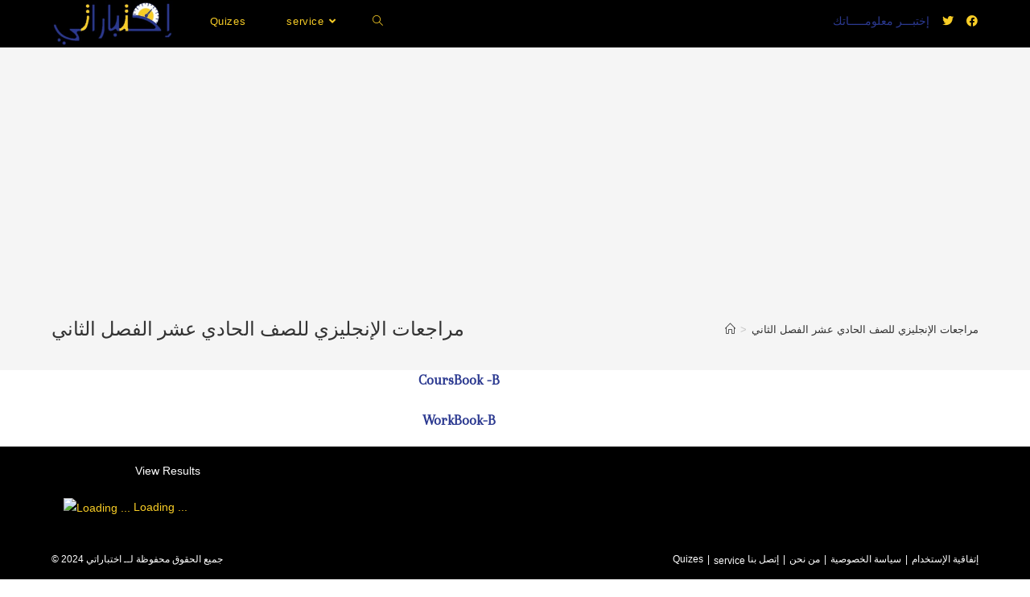

--- FILE ---
content_type: text/html; charset=utf-8
request_url: https://www.google.com/recaptcha/api2/aframe
body_size: 266
content:
<!DOCTYPE HTML><html><head><meta http-equiv="content-type" content="text/html; charset=UTF-8"></head><body><script nonce="9TdC3ooaWDAsr_kdD3X_Wg">/** Anti-fraud and anti-abuse applications only. See google.com/recaptcha */ try{var clients={'sodar':'https://pagead2.googlesyndication.com/pagead/sodar?'};window.addEventListener("message",function(a){try{if(a.source===window.parent){var b=JSON.parse(a.data);var c=clients[b['id']];if(c){var d=document.createElement('img');d.src=c+b['params']+'&rc='+(localStorage.getItem("rc::a")?sessionStorage.getItem("rc::b"):"");window.document.body.appendChild(d);sessionStorage.setItem("rc::e",parseInt(sessionStorage.getItem("rc::e")||0)+1);localStorage.setItem("rc::h",'1769392784454');}}}catch(b){}});window.parent.postMessage("_grecaptcha_ready", "*");}catch(b){}</script></body></html>